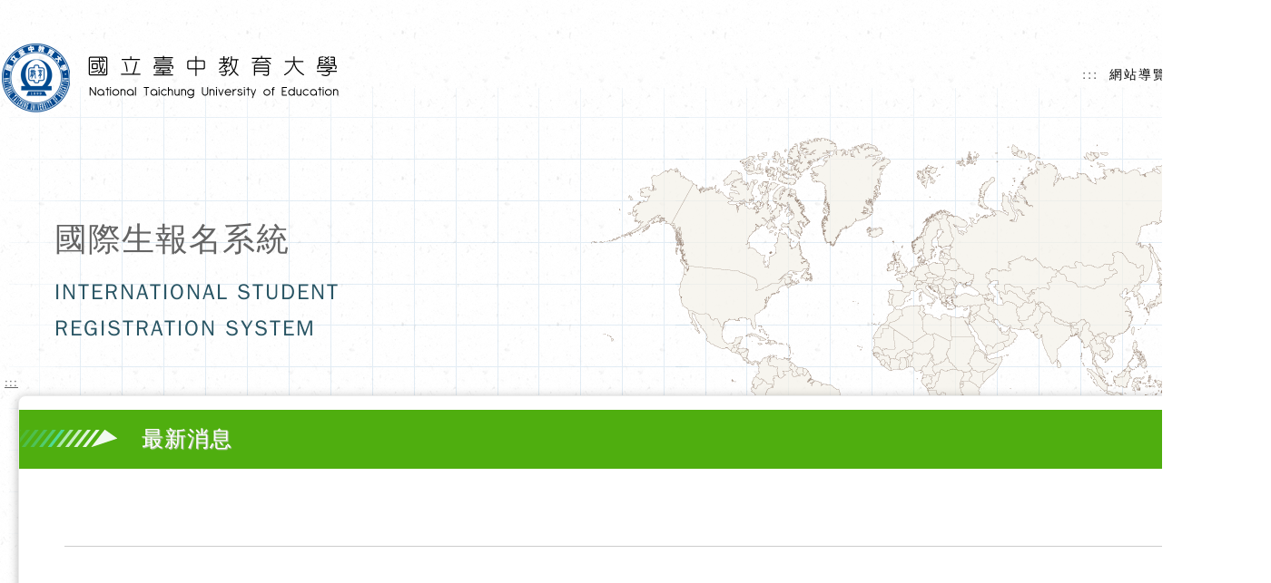

--- FILE ---
content_type: text/html;charset=utf-8
request_url: https://insch.ntcu.edu.tw/news_detail.php?sn=19
body_size: 4411
content:
<!doctype html>
<html lang="zh-Hant-TW">
<head>
<meta http-equiv="X-UA-Compatible" content="IE=edge">
<meta http-equiv="Content-Type" content="text/html; charset=utf-8">
<meta http-equiv="Content-Language" content="zh-tw">
<title>最新消息- 臺中教育大學國際生報名系統 INTERNATIONAL STUDENT REGISTRATION SYSTEM</title>
<meta name="keywords" content="最新消息-,臺中教育大學,國際生報名系統">
<meta name="description" content="最新消息-,臺中教育大學國際生報名系統" >
<meta name="robots" content="all">
<meta name="image_type" content="jpg" >
<link rel="image_src" type="image/jpeg" href="https://insch.ntcu.edu.tw/images/fblogo.jpg" >
<link rel="stylesheet" type="text/css" href="webfile/css/css_main.css?v=20240817">
<link rel="stylesheet" type="text/css" href="webfile/css/css_inner.css?v=20240817">
</head>
<body>

<div id="wrapper">
	<div class="container-bg">
		<div class="container">    	
				
	        <div id="header">
				<a href="#AC" id="gotocenter" title="跳到主要內容" class="sr-only sr-only-focusable" tabindex="1" style="font-size:16px;">跳到主要內容</a>
				<h1><a href="index.php" title="國際生報名系統" tabindex="1"><img src="images/header-logo.png" class="header-logo" alt="國際生報名系統 Logo"></a></h1>
				<div id="nav"><a class="guidebrick" href="#U" title="上方功能區塊" id="AU" accesskey="U" name="U" tabindex="1">:::</a>　<a href="sitemap.php" title="網站導覽" tabindex="1">網站導覽</a> ｜ <a href="https://insch.ntcu.edu.tw/en/" title="ENGLISH" tabindex="1">ENGLISH</a></div> 
								<div class="header-title">國際生報名系統<span>International Student Registration System</span></div>
	        </div>
			<noscript class="course-btitle" style="font-size:20px;line-height:50px;">您的瀏覽器不支援JavaScript功能，若網頁功能無法正常使用時，請開啟瀏覽器JavaScript狀態</noscript>            <a href="#C" title="中央內容區塊" id="AC" accesskey="C" name="C" style="" tabindex="1">:::</a>
            <div class="inner-full">
            	           
            	<div class="frame-area2" style="max-width:1350px;">
                	<h2><div class="title"><img src="images/icon-arrow2.png" alt="">最新消息<span></span></div></h2>
                    <div class="content editor">
						<div class="news-title"><span></span></div>
						                        <div style="height:50px;"></div>
                                            </div>

                    <div class="pager"><noscript>您的網頁不支援JavaScript，如欲返回上一頁可以使用 "Alt + 左方向 ←" 鍵</noscript><a href="javascript:;" role="button" title="回上頁" onClick="javascript:history.go(-1);" onkeypress="javascript:history.go(-1);" tabindex="1"><span class="btn1">回上頁</span></a></div>                    

                </div>                 
                
            </div>
            <div style="clear:both;"></div>
			            <div id="footer">
            	            	<div class="visitor"><a href="#Z" id="AZ" title="下方功能區塊" accesskey="Z" name="Z">:::</a>瀏覽人數：67339</div>
                                
                <div class="copyright">
                	<div class="f-notice">除宣傳 、 推廣及協助學生辦理來臺必要程序外，招生業務未委外辦理</div>
                	<div class="f-copyright">
                	<a href="https://accessibility.moda.gov.tw/Applications/Detail?category=20231117120941" title="無障礙網路空間服務網 - 標章資訊(另開新視窗)" target="_blank"><img src="images/webA_2.1.png" border="0" width="88" height="31" alt="通過A無障礙網頁檢測" /></a><br>國立臺中教育大學  國際及兩岸事務暨研究發展處  版權所有&copy;2026<span>Designed By <a title="DeviseTop - 禾太國際有限公司(另開新視窗)" href="https://www.devisetop.com.tw/" target="_blank" style="margin-right:5px;">DeviseTop</a></span>                	
                	</div>
                </div>
            </div>
			
			<div id="Action_Table"></div>
			<iframe src="javascript:void(0)" name="hiddle" class="iframech" title="隱藏視窗"></iframe>     	</div>   
    </div>
</div>

</body>
</html>
<script language="javascript" src="webfile/js/javascript_action.js?v=20240817"></script>


--- FILE ---
content_type: text/css
request_url: https://insch.ntcu.edu.tw/webfile/css/css_main.css?v=20240817
body_size: 23560
content:
@charset "utf-8";
@import url("reset.css");
@import url("loading.css");
/* ----------------------------------------------------------------------------------------------------------------*/
/* ---------------------------------->>> Main <<<------------------------------------------------------------------*/
/* ----------------------------------------------------------------------------------------------------------------*/

html { height:100% }
body { margin-left: 0px; margin-top: 0px; margin-right: 0px; margin-bottom: 0px; letter-spacing:1px; -webkit-text-size-adjust:none; font-size:12px; overflow:auto;}
body, td, th {font-size:12px;font-family: /*Arial,*/ "文泉驛正黑", "WenQuanYi Zen Hei", "儷黑 Pro", "Microsoft JhengHei", "新細明體", "PMingLiU", sans-serif;}
.iframech { display:none }
.middle{ vertical-align:middle; }
.form_text_Sort { width:25px; border:1px solid #CC9966; text-align:center; height:22px; line-height:22px; }

/*button*/
.btn1{ border:0; letter-spacing:1px; color:#FFF !important; font-size:15px; width:auto; padding:12px 35px; display:inline-block; background:#51af0f; cursor:hand; cursor:pointer; -webkit-border-radius: 25px;-moz-border-radius:25px; border-radius: 25px; }
.btn1:hover{ color:#fff !important; background:#8ec540; -webkit-transition: all .4s ease;
 -moz-transition: all .4s ease;
 -o-transition: all .4s ease;
 transition: all .4s ease;
 -ms-transition: all .4s ease
}

.btn2{ border:0; letter-spacing:1px; color:#FFF !important; font-size:15px; width:auto; padding:12px 35px; display:inline-block; background:#727272; cursor:hand; cursor:pointer; -webkit-border-radius: 25px;-moz-border-radius:25px; border-radius: 25px; }
.btn2:hover{ color:#fff !important; background:#909090; -webkit-transition: all .4s ease;
 -moz-transition: all .4s ease;
 -o-transition: all .4s ease;
 transition: all .4s ease;
 -ms-transition: all .4s ease
}

/*連結*/
.link{ font-size:15px; color:#666; text-decoration:none; }
.link:hover{ text-decoration:underline; }

/*分頁*/
.pager{ width:100%; text-align:center; margin:30px auto; }

/*提示文字內容*/
#tip_box { position: fixed; line-height:22px; background-image:url(../../images/tip_bg.png); color: #FFF; padding-left:10px; padding-right:10px; padding-top:5px; padding-bottom:5px; -webkit-border-radius: 2px; -moz-border-radius: 2px; border-radius: 2px; margin-left:10px; }
/*提示圖片處理*/
.tip { cursor:pointer; cursor:hand }
.require{ color:#F00; padding-right:3px; }

/* ----------------------------------------------------------------------------------------------------------------*/
/* ------------------------------>>> Common <<<----------------------------------------------------------------*/
/* ----------------------------------------------------------------------------------------------------------------*/

#wrapper{ width:100%; background:url(../../images/bg.png) repeat; }
#wrapper .container-bg{ width:1400px; overflow:hidden; margin:0 auto; background:url(../../images/container-bg2.png) no-repeat bottom right; }
#wrapper .container{width:1400px;position: relative;padding: 0 0 200px 0;overflow:hidden;background:url(../../images/container-bg.png) no-repeat top;background-position-y: 80px;}
#header{ position:relative; width:100%; min-height:575px;  }
#header .header-logo{ margin-top: 30px; top:30px; left:30px; }
#header .header-title{ position:absolute; top:230px; left:60px; color:#646464; font-size:48px; }
#header .header-title span{ width:450px; color:#295564; font-size:30px; display:block; margin:30px 0 0 0; letter-spacing:2px; padding:10px 0; line-height:50px; text-transform:uppercase; }

/*Nav*/
#nav{ position:absolute; right:20px; top:60px; z-index:9999; color:#000000; font-size:14px;
-webkit-transition: all .4s ease;
 -moz-transition: all .4s ease;
 -o-transition: all .4s ease;
 transition: all .4s ease;
 -ms-transition: all .4s ease
}
#nav img{ vertical-align:middle; }
#nav a{ color:#000000; text-decoration:none; letter-spacing:2px; }
#nav a:hover{
    border-bottom: 3px solid #65b60b;
	padding-bottom:5px;
}

/*頁面排版*/
.layout-left{ width:850px; float:left; }
.layout-right{ width:550px; float:left; }

.inner-left{width: 355px;margin: 0 20px 0 30px;float:left;}
.inner-right{width: 990px;float:left;}

.inner-full{ width:100%; }

/*框1*/
.frame-area{position:relative;width:100%;min-height:380px;margin: 20px 10px 50px 10px;box-sizing: border-box;overflow:hidden;padding: 15px 20px 75px 20px;background:url(../../images/frame-bg.png) no-repeat bottom;background-color:#FFFFFF;border:1px solid #ebebeb;box-shadow: 0 2px 10px 1px rgba(0, 0, 0, 0.25);-webkit-border-radius: 8px;-moz-border-radius: 8px;border-radius: 8px;}
.frame-area .title{ font-size:24px; color:#65b60b; text-shadow: 1px 1px 1px #CCC; }
.frame-area .title span{ padding-left:15px; font-size:14px; color:#949494; }
.frame-area .title img{ vertical-align:-40%; padding-right:15px; }
.frame-area .line{ width:100%; height:5px; margin:10px 0 30px 0;  background:url(../../images/border.png); background-size:cover; }
.frame-area .btn-area{ position:absolute; bottom:7px; right:20px; }

/*框2*/
.frame-area2{position:relative;width:100%;min-height:200px;margin: 20px 20px 50px 20px;box-sizing: border-box;overflow:hidden;background-color:#FFFFFF;border:1px solid #ebebeb;box-shadow: 0 2px 10px 1px rgba(0, 0, 0, 0.25);-webkit-border-radius: 8px;-moz-border-radius: 8px;border-radius: 8px;}
.frame-area2 .title{font-size:24px;padding:20px 0 15px 0;color: #ffffff;text-shadow: 1px 1px 1px #CCC;background:#4fae0f;}
.frame-area2 .title span{padding-left:15px;font-size:14px;color: #ffffff;}
.frame-area2 .title img{ vertical-align:-40%; padding-right:15px; }
.frame-area2 .content{ min-height:200px; padding:20px; color:#636363; font-size:15px; line-height:25px; }
.frame-area2 .editor{ padding:50px; }
.frame-area2 .date{ color:#000000; font-size:20px; text-align:center; padding:50px 0; }
.frame-area2 .btn-area{ width:100%; margin:0 auto; }
.frame-area2 .btn-area{ text-align:center; margin:0px auto 80px auto; }

/*左方子選單*/
.frame-area3{ position:relative; width:100%;min-height:200px;margin: 20px 0 50px 0;box-sizing: border-box;overflow:hidden;background-color:#FFFFFF;border:1px solid #ebebeb;box-shadow: 0 2px 10px 1px rgba(0, 0, 0, 0.25);-webkit-border-radius: 8px;-moz-border-radius: 8px;border-radius: 8px;}
.frame-area3 .title{font-size:24px;padding: 25px 15px;color: #ffffff;text-shadow: 1px 1px 1px #CCC;background: #77bb32;}
.frame-area3 .title span{padding-left:15px;font-size:14px;color: #ffffff;}
.frame-area3 .title img{ vertical-align:-40%; padding-right:15px; }
.frame-area3 ul{ margin:0; padding:0 10px; background:#f6f6f6; }
.frame-area3 ul li{ font-size:18px; color:#343434; padding:25px 0; border-bottom:1px dotted #000000; line-height:25px; }
.frame-area3 ul li:last-child{ border-bottom:0; }
.frame-area3 ul li:before{ content:url(../../images/icon-arrow3.png); padding:0 10px; }
.frame-area3 ul li a{ color:#5d5d5d; text-decoration:none; }
.frame-area3 ul li a.on{ color:#537d35; }
.frame-area3 ul li a:hover{ color:#537d35; }


/*地圖導覽區塊*/
.sitemap-content{position:relative;width:100%;min-height:200px;margin: 20px 20px 50px 20px;box-sizing: border-box;overflow:hidden;background-color:#FFFFFF;border:1px solid #ebebeb;box-shadow: 0 2px 10px 1px rgba(0, 0, 0, 0.25);-webkit-border-radius: 8px;-moz-border-radius: 8px;border-radius: 8px;}
.sitemap-content .title{font-size:24px;padding:20px 0 15px 0;color: #ffffff;text-shadow: 1px 1px 1px #CCC;background: #4fae0f;}
.sitemap-content .title span{padding-left:15px;font-size:14px;color: #ffffff;}
.sitemap-content .title img{ vertical-align:-40%; padding-right:15px; }
.sitemap-content .content{ min-height:200px; padding:20px; color:#636363; font-size:15px; line-height:30px; }
.sitemap-content .editor{ padding:20px; }
.sitemap-content .date{ color:#000000; font-size:20px; text-align:center; padding:50px 0; }
.sitemap-content .btn-area{ width:100%; margin:0 auto; }
.sitemap-content .btn-area{ text-align:center; margin:0px auto 80px auto; }

.sitemap-area{position:relative;width:100%;min-height:300px;margin: 20px 40px 50px 20px;box-sizing: border-box;overflow:hidden;padding: 15px 20px 75px 20px;background-color:#FFFFFF;border:1px solid #ebebeb;box-shadow: 0 2px 10px 1px rgba(0, 0, 0, 0.25);-webkit-border-radius: 8px;-moz-border-radius: 8px;border-radius: 8px;float: left;}
.sitemap-area .title{font-size:24px;color: #65b60b;text-shadow: 1px 1px 1px #CCC;}
.sitemap-area .title span{ padding-left:15px; font-size:14px; color:#949494; }
.sitemap-area .title img{ vertical-align:-40%; padding-right:15px; }
.sitemap-area .line{ width:100%; height:5px; margin:10px 0 30px 0;  background:url(../../images/border.png); background-size:cover; }
.sitemap-area .btn-area{ position:absolute; bottom:7px; right:20px; }


/*表格*/
#table-list{ border-bottom: 1px solid #cccccc; margin:0 0 30px 0; }
#table-list tr{}
#table-list tr th{ font-size:18px; color:#636363; font-weight:normal;border-bottom: 1px dashed #cccccc;padding:0 0 20px 0; }
#table-list tr td{text-align:center;font-size:18px;padding: 8px 0;color:#636363;border-bottom: 1px dashed #cccccc;}
#table-list tr:nth-child(odd) td{ background:#f6f6f6;}
#table-list tr:last-child td{border-bottom:0;}
#table-list tr td a{ color:#636363; text-decoration:none; }
#table-list tr td a:hover{ text-decoration:underline; }


/*Footer*/
#footer{width:100%;min-height:150px;padding:30px 0;position: absolute;bottom: 0;}
#footer .visitor{ width:100%; color:#3d8809; font-size:13px; text-align:right; padding:0 50px 0 0; border-bottom:1px solid #d7d7d7; padding-bottom:10px; margin:0 0 10px 0; text-shadow: 1px 1px 1px #CCC; }
#footer .copyright{ text-align:right; font-size:13px; color:#2c2c2c; line-height:25px; }
#footer .copyright span{ display:block; color:#949494; font-size:12px; }
#footer .copyright span a{ color:#949494; font-size:12px; text-decoration:none; }
#footer .copyright span a:hover{ text-decoration:underline; }





/* ----------------------------------------------------------------------------------------------------------------*/
/* ------------------------------>>> Index <<<----------------------------------------------------------------*/
/* ----------------------------------------------------------------------------------------------------------------*/

/*首頁最新消息*/
.news-list table tr td{padding: 10px 0;border-bottom:1px dashed #bfbfbf;}
.news-list .news-date{ color:#7e623f; font-size:14px; width:140px; }
.news-list .news-title{ color:#000000; font-size:15px; line-height:20px; }
.news-list .news-title a{ color:#000000; text-decoration:none; }
.news-list .news-title a:hover{ color:#65b60b; }

.precautions{position:relative;width:100%; overflow:hidden;margin: 0 20px;}
.precautions .title{ color:#317106; font-size:24px; text-shadow: 1px 1px 1px #CCC; }
.precautions .title span{ padding-left:15px; font-size:14px; color:#949494; }
.precautions .content{ font-size:15px; color:#000000; line-height:23px; margin:30px 0 0 0; padding:0 0 70px 0; }
.precautions .btn-area{ position:absolute; bottom:7px; right:20px; }

/* ----------------------------------------------------------------------------------------------------------------*/
/* ------------------------------>>> Login <<<----------------------------------------------------------------*/
/* ----------------------------------------------------------------------------------------------------------------*/

.login-table td{ color:#505050; font-size:20px; padding:25px 0; }
.login-table td input[type=text],input[type=password]{ border:1px solid #cfcfcf; background:#f5f5f5; width:520px; height:50px; padding:0 20px; font-size:20px; letter-spacing:1px; box-sizing:border-box; color:#666;
-webkit-border-radius: 5px;-moz-border-radius: 5px;border-radius: 5px; }

/* ----------------------------------------------------------------------------------------------------------------*/
/* ------------------------------>>> News <<<----------------------------------------------------------------*/
/* ----------------------------------------------------------------------------------------------------------------*/

.news-title{ position:relative; border-bottom:1px solid #CCC; padding-bottom:20px; margin:0 0 30px 0; font-size:20px; }
.news-title span{ position:absolute; right:0; font-size:14px; color:#999 }
.news-dowon td img{ padding-right:10px;}
.news-dowon a{ font-size:16px; color:#666; text-decoration:none; }
.news-dowon a:hover{ text-decoration:underline; }

/* ----------------------------------------------------------------------------------------------------------------*/
/* ------------------------------>>> Upload <<<----------------------------------------------------------------*/
/* ----------------------------------------------------------------------------------------------------------------*/

.upload_note{ background:#F7F5EF; color:#00498F; margin:10px; padding:10px; }

/* ----------------------------------------------------------------------------------------------------------------*/
/* ---------------------------------->>> table_css <<<-------------------------------------------------------------*/
/* ----------------------------------------------------------------------------------------------------------------*/

/*表格外框*/
.table_Box { /*border:1px solid #E7E2D1;*/ }
/*表格大標題靠左*/
.table_Bigtitle_Left {/* padding-left:10px; *//* padding-right:10px; */ font-weight:bold; padding: 10px 10px;/* margin-bottom: 30px; */box-sizing: border-box;background: #ebebeb;/* border-bottom: 1px solid #cccccc; *//* background-color:#D6CDAF; */font-size: 15px;text-align:left;height:25px;line-height:25px;}
/*表格大標題靠右*/
.table_Bigtitle_Right { padding-left:10px; padding-right:10px; background-color:#D6CDAF; text-align:right; height:25px; line-height:25px; }
/*表格分類抬頭*/
.table_Title_NoWidth {height:25px;font-size: 13px;text-align:center;background-color:#E1E7CD;line-height:25px;}
/*表格分類抬頭 60*/
.table_Title_Width60 { width:60px; text-align:center; height:25px; line-height:25px; background-color:#E1E7CD; text-align: center; }
/*表格分類抬頭 80*/
.table_Title_Width80 { width:80px; text-align:center; height:25px; line-height:25px; background-color:#E1E7CD; text-align: center; }
/*表格分類抬頭內容*/
.table_Title_Main { padding-left:15px; padding-right:15px; text-align:left }
/*表格分類編輯刪除..等*/
.table_Title_Type { text-align: center; }
/*表格內容*/
.table_Main { padding-left:10px; padding-right:10px; text-align:left}
/*表格排序數字抬頭*/
.table_Number_Title { height:25px; line-height:25px; text-align:center; background-color:#E1E7CD; width:25px }
/*表格排序數字*/
.table_Number_Main { height:22px; line-height:22px; text-align:center; width:25px }

/* -----------------------------------------------------------------------------------------------------------------*/
/* ---------------------------------->>> form_Css <<<---------------------------------------------------------------*/
/* -----------------------------------------------------------------------------------------------------------------*/

/*表單送出表格大小*/
.table_from_Bottom { height:50px; text-align:center; }
/*表單新增抬頭*/
.table_from_Title {text-align:right;padding: 10px 0;font-size: 14px;/* height:25px; */width: 200px;line-height:25px;}
/*表單text輸入NoWidth*/
.form_text_Nowidth { margin-left:5px; letter-spacing:1px; color: #333333; font-size:12px; height:22px; border:1px solid #CCCCCC; line-height:22px; padding-left:5px; padding-right:5px; }
/*表單text輸入width50*/
.form_text_width50 { margin-left:5px; letter-spacing:1px; color: #333333; font-size:12px; height:22px; width:50px; border:1px solid #CCCCCC; line-height:22px; padding-left:5px; padding-right:5px; }
/*表單text輸入width100*/
.form_text_width100 { margin-left:5px; letter-spacing:1px; color: #333333; font-size:12px; height:22px; width:100px; border:1px solid #CCCCCC; line-height:22px; padding-left:5px; padding-right:5px; }
/*表單text輸入width150*/
.form_text_width150 { margin-left:5px; letter-spacing:1px; color: #333333; font-size:12px; height:22px; width:150px; border:1px solid #CCCCCC; line-height:22px; padding-left:5px; padding-right:5px; }
/*表單text輸入width200*/
.form_text_width200 { margin-left:5px; letter-spacing:1px; color: #333333; font-size:12px; height:22px; width:200px; border:1px solid #CCCCCC; line-height:22px; padding-left:5px; padding-right:5px; }
/*表單text輸入width250*/
.form_text_width250 { margin-left:5px; letter-spacing:1px; color: #333333; font-size:12px; height:22px; width:250px; border:1px solid #CCCCCC; line-height:22px; padding-left:5px; padding-right:5px; }
/*表單text輸入width300*/
.form_text_width300 { margin-left:5px; letter-spacing:1px; color: #333333; font-size:12px; height:22px; width:300px; border:1px solid #CCCCCC; line-height:22px; padding-left:5px; padding-right:5px; }
/*表單text輸入width350*/
.form_text_width350 { margin-left:5px; letter-spacing:1px; color: #333333; font-size:12px; height:22px; width:350px; border:1px solid #CCCCCC; line-height:22px; padding-left:5px; padding-right:5px; }
/*表單text輸入width400*/
.form_text_width400 { margin-left:5px; letter-spacing:1px; color: #333333; font-size:12px; height:22px; width:400px; border:1px solid #CCCCCC; line-height:22px; padding-left:5px; padding-right:5px; }
/*表單text輸入width450*/
.form_text_width450 { margin-left:5px; letter-spacing:1px; color: #333333; font-size:12px; height:22px; width:450px; border:1px solid #CCCCCC; line-height:22px; padding-left:5px; padding-right:5px; }
/*表單textarea輸入height50*/
.form_textarea_h50w450 { margin-left:5px; letter-spacing:1px; color: #333333; font-size:12px; height:22px; width:450px; height:50px; line-height:22px; border:1px solid #CCCCCC; padding:5px; }
/*表單textarea輸入height100*/
.form_textarea_h100w450 { margin-left:5px; letter-spacing:1px; color: #333333; font-size:12px; height:22px; width:450px; height:100px; line-height:22px; border:1px solid #CCCCCC; padding:5px; }
/*表單textarea輸入height150*/
.form_textarea_h150w450 { margin-left:5px; letter-spacing:1px; color: #333333; font-size:12px; height:22px; width:450px; height:150px; line-height:22px; border:1px solid #CCCCCC; padding:5px; }
/*表單排序輸入*/
.form_text_Sort { width:25px; border:1px solid #CC9966; text-align:center; height:22px; line-height:22px; }
/*表單select*/
.form_Select { margin-left:5px; letter-spacing:1px; padding:2px;border:1px solid #CCCCCC; }
/*表單抬頭select*/
.form_Title_Select { letter-spacing:1px; padding:2px;border:1px solid #CCCCCC; }

/* ----------------------------------------------------------------------------------------------------------------*/
/* ------------------------------>>> Loadaction <<<----------------------------------------------------------------*/
/* ----------------------------------------------------------------------------------------------------------------*/

.Loadaction_Box { position:relative; height: 100%; width: 0%; position: fixed; overflow:auto; top: 0; left: 0; overflow:auto; background-color:rgba(0, 0, 0, 0.5); z-index:100000000 }
.Loadaction {width: 220px;height: 55px;top: 42%;padding: 15px 0 0 0;position: absolute;margin-left: auto;margin-right: auto;left: 0;right: 0;background-color:rgba(0, 0, 0, 0.5);-webkit-border-radius: 2px;-moz-border-radius: 2px;border-radius: 2px;}
.Actionupload_Text {font-size:13px;color:#FFFFFF;height: 20px;}

/* ----------------------------------------------------------------------------------------------------------------*/
/* ---------------------------------->>> pagelink <<<--------------------------------------------------------------*/
/* ----------------------------------------------------------------------------------------------------------------*/

.cssa { font-family:Verdana; letter-spacing:1px; font-size:12px; padding-right:10px; padding-left:10px }
.cssb { font-family:Verdana; letter-spacing:1px; font-size:12px; padding-right:5px; padding-left:5px }
.cssc { padding-bottom:3px; letter-spacing:1px; font-size:12px; padding-left:10px; padding-right:10px; height:40px }
.cssd { font-family:Verdana; font-size:12px; letter-spacing:2px; height:10px; border:1px solid #FFFFFF }
a.pagelink_no:link { color: #003399; text-decoration: none; font-family:Verdana; font-size:12px; letter-spacing:1px; }
a.pagelink_no:visited { color: #003399; text-decoration: none; font-family:Verdana; font-size:12px; letter-spacing:1px }
a.pagelink_no:active { color: #003399; text-decoration: none; font-family:Verdana; font-size:12px; letter-spacing:1px }
a.pagelink_no:hover { color: #003399; text-decoration: underline; font-family:Verdana; font-size:12px; letter-spacing:1px }
a.pagelink:link { color: #333333; text-decoration: none; font-family:Verdana; font-size:12px; letter-spacing:1px; }
a.pagelink:visited { color: #333333; text-decoration: none; font-family:Verdana; font-size:12px; letter-spacing:1px }
a.pagelink:active { color: #333333; text-decoration: none; font-family:Verdana; font-size:12px; letter-spacing:1px }
a.pagelink:hover { color: #333333; text-decoration: underline; font-family:Verdana; font-size:12px; letter-spacing:1px }
a.pagelink_ch:link { color: #cc3300; text-decoration: none; font-family:Verdana; font-size:12px; letter-spacing:1px; font-weight:bold }
a.pagelink_ch:visited { color: #cc3300; text-decoration: none; font-family:Verdana; font-size:12px; letter-spacing:1px; font-weight:bold }
a.pagelink_ch:active { color: #cc3300; text-decoration: none; font-family:Verdana; font-size:12px; letter-spacing:1px; font-weight:bold }
a.pagelink_ch:hover { color: #cc3300; text-decoration: underline; font-family:Verdana; font-size:12px; letter-spacing:1px; font-weight:bold }



/* ----------------------------------------------------------------------------------------------------------------*/
/* ---------------------------------->>> accesskey <<<--------------------------------------------------------------*/
/* ----------------------------------------------------------------------------------------------------------------*/


#gotocenter{ position:absolute; top:5px; left:5px; color: #FFFFFF;}
#gotocenter:focus{ color: #666666;}

a[accesskey] { position: absolute;}
#AU[accesskey] { color: #666666; right:170px;}
#AC[accesskey] { color: #666666; left:5px;}
#AZ[accesskey] { color: #666666; right:130px;}
#AU:focus,  #AC:focus,  #AZ:focus{ color: #666666;}

@media screen and (max-width: 991px)  {
    #AU[accesskey] {
    /* color: #00416F; */
    }
}

/* 無障礙通用 */
input:focus
{
	background-color: #52A4E7 !important;
	color : #000 !important;
}
textarea:focus
{
	background-color: #52A4E7 !important;
	color : #000 !important;
}

a:focus
{
	outline:2px dashed #51af0f;
	border-style:dashed !important;
	border-color:#51af0f !important;
	outline:#51af0f dashed solid !important;
}

/*無障礙選單*/
a.MenuCss { color: #000; text-decoration: none;  }

.copyright{display: flex;  justify-content: space-between;}
.f-notice{width: 50%;text-align: left;}
.f-copyright{width: 50%;}


--- FILE ---
content_type: text/css
request_url: https://insch.ntcu.edu.tw/webfile/css/css_inner.css?v=20240817
body_size: 674
content:

/* ----------------------------------------------------------------------------------------------------------------*/
/* ------------------------------>>> Common <<<----------------------------------------------------------------*/
/* ----------------------------------------------------------------------------------------------------------------*/

#header{ min-height:400px; }
#header .header-title{ position:absolute; top:230px; left:60px; color:#646464; font-size:36px; }
#header .header-title span{ width:450px; color:#295564; font-size:24px; display:block; margin:10px 0 0 0; letter-spacing:2px; padding:10px 0; line-height:40px; text-transform:uppercase; }


--- FILE ---
content_type: text/css
request_url: https://insch.ntcu.edu.tw/webfile/css/reset.css
body_size: 584
content:
@charset "utf-8";
html, body, div, span, applet, object, iframe, p, blockquote, pre, a, abbr, acronym, address, big, cite, code, del, dfn, em, font, img, ins, kbd, q, s, samp, small, strike, strong, sub, sup, tt, var, b, u, i, center, dl, dt, dd, fieldset, form, label, legend, caption, tbody, tfoot, thead { margin:0; padding:0; border:0; outline:0; font-size:100%; }
body { line-height:1; }
blockquote, q { quotes:none; }
blockquote:before, blockquote:after, q:before, q:after { content:''; content:none; }
ins { text-decoration:none; }
del { text-decoration:line-through; }


--- FILE ---
content_type: text/css
request_url: https://insch.ntcu.edu.tw/webfile/css/loading.css
body_size: 3760
content:
/* ----------------------------------------------------------------------------------------------------------------*/
/* ------------------------------>>> Loadaction CSS3 Load <<<------------------------------------------------------*/
/* ----------------------------------------------------------------------------------------------------------------*/

#fountainG{
position:relative;
width:180px;
height:22px;
margin-left:20px;}

.fountainG{
position:absolute;
top:0;
background-color:#FFFFFF;
width:22px;
height:22px;
-moz-animation-name:bounce_fountainG;
-moz-animation-duration:1.3s;
-moz-animation-iteration-count:infinite;
-moz-animation-direction:linear;
-moz-transform:scale(.3);
-moz-border-radius:15px;
-webkit-animation-name:bounce_fountainG;
-webkit-animation-duration:1.3s;
-webkit-animation-iteration-count:infinite;
-webkit-animation-direction:linear;
-webkit-transform:scale(.3);
-webkit-border-radius:15px;
-ms-animation-name:bounce_fountainG;
-ms-animation-duration:1.3s;
-ms-animation-iteration-count:infinite;
-ms-animation-direction:linear;
-ms-transform:scale(.3);
-ms-border-radius:15px;
-o-animation-name:bounce_fountainG;
-o-animation-duration:1.3s;
-o-animation-iteration-count:infinite;
-o-animation-direction:linear;
-o-transform:scale(.3);
-o-border-radius:15px;
animation-name:bounce_fountainG;
animation-duration:1.3s;
animation-iteration-count:infinite;
animation-direction:linear;
transform:scale(.3);
border-radius:15px;
}

#fountainG_1{
left:0;
-moz-animation-delay:0.52s;
-webkit-animation-delay:0.52s;
-ms-animation-delay:0.52s;
-o-animation-delay:0.52s;
animation-delay:0.52s;
}

#fountainG_2{
left:23px;
-moz-animation-delay:0.65s;
-webkit-animation-delay:0.65s;
-ms-animation-delay:0.65s;
-o-animation-delay:0.65s;
animation-delay:0.65s;
}

#fountainG_3{
left:45px;
-moz-animation-delay:0.78s;
-webkit-animation-delay:0.78s;
-ms-animation-delay:0.78s;
-o-animation-delay:0.78s;
animation-delay:0.78s;
}

#fountainG_4{
left:68px;
-moz-animation-delay:0.91s;
-webkit-animation-delay:0.91s;
-ms-animation-delay:0.91s;
-o-animation-delay:0.91s;
animation-delay:0.91s;
}

#fountainG_5{
left:90px;
-moz-animation-delay:1.04s;
-webkit-animation-delay:1.04s;
-ms-animation-delay:1.04s;
-o-animation-delay:1.04s;
animation-delay:1.04s;
}

#fountainG_6{
left:113px;
-moz-animation-delay:1.17s;
-webkit-animation-delay:1.17s;
-ms-animation-delay:1.17s;
-o-animation-delay:1.17s;
animation-delay:1.17s;
}

#fountainG_7{
left:135px;
-moz-animation-delay:1.3s;
-webkit-animation-delay:1.3s;
-ms-animation-delay:1.3s;
-o-animation-delay:1.3s;
animation-delay:1.3s;
}

#fountainG_8{
left:158px;
-moz-animation-delay:1.43s;
-webkit-animation-delay:1.43s;
-ms-animation-delay:1.43s;
-o-animation-delay:1.43s;
animation-delay:1.43s;
}

@-moz-keyframes bounce_fountainG{
0%{
-moz-transform:scale(1);
background-color:#FFFFFF;
}

100%{
-moz-transform:scale(.3);
background-color:#FFFFFF;
}

}

@-webkit-keyframes bounce_fountainG{
0%{
-webkit-transform:scale(1);
background-color:#FFFFFF;
}

100%{
-webkit-transform:scale(.3);
background-color:#FFFFFF;
}

}

@-ms-keyframes bounce_fountainG{
0%{
-ms-transform:scale(1);
background-color:#FFFFFF;
}

100%{
-ms-transform:scale(.3);
background-color:#FFFFFF;
}

}

@-o-keyframes bounce_fountainG{
0%{
-o-transform:scale(1);
background-color:#FFFFFF;
}

100%{
-o-transform:scale(.3);
background-color:#FFFFFF;
}

}

@keyframes bounce_fountainG{
0%{
transform:scale(1);
background-color:#FFFFFF;
}

100%{
transform:scale(.3);
background-color:#FFFFFF;
}

} - See more at: http://cssload.net/#sthash.oZsDiS68.dpuf